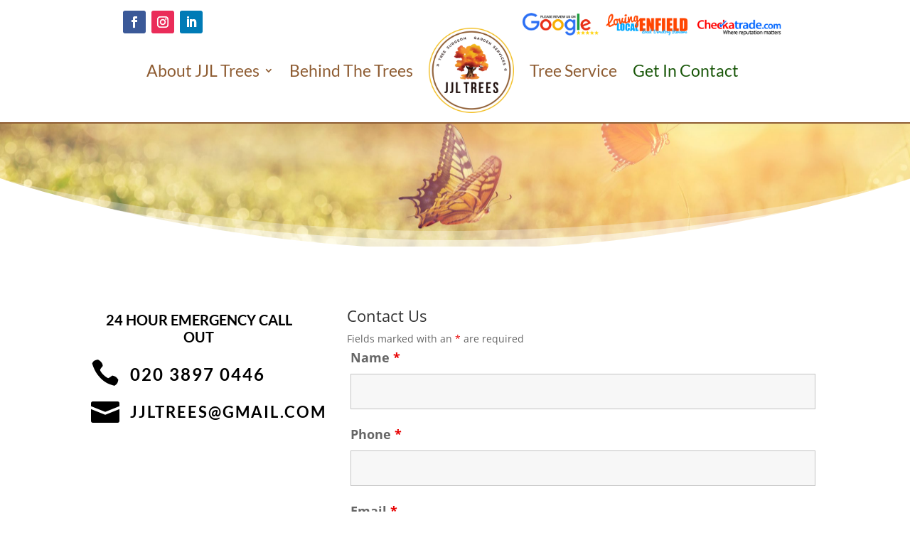

--- FILE ---
content_type: text/html; charset=utf-8
request_url: https://www.google.com/recaptcha/api2/anchor?ar=1&k=6LdafqkgAAAAAAG1PCDxytRv1FidPdaxyHwLSBpm&co=aHR0cHM6Ly9qamx0cmVlcy51azo0NDM.&hl=en&v=PoyoqOPhxBO7pBk68S4YbpHZ&theme=light&size=normal&anchor-ms=20000&execute-ms=30000&cb=22esicwh9yj9
body_size: 49475
content:
<!DOCTYPE HTML><html dir="ltr" lang="en"><head><meta http-equiv="Content-Type" content="text/html; charset=UTF-8">
<meta http-equiv="X-UA-Compatible" content="IE=edge">
<title>reCAPTCHA</title>
<style type="text/css">
/* cyrillic-ext */
@font-face {
  font-family: 'Roboto';
  font-style: normal;
  font-weight: 400;
  font-stretch: 100%;
  src: url(//fonts.gstatic.com/s/roboto/v48/KFO7CnqEu92Fr1ME7kSn66aGLdTylUAMa3GUBHMdazTgWw.woff2) format('woff2');
  unicode-range: U+0460-052F, U+1C80-1C8A, U+20B4, U+2DE0-2DFF, U+A640-A69F, U+FE2E-FE2F;
}
/* cyrillic */
@font-face {
  font-family: 'Roboto';
  font-style: normal;
  font-weight: 400;
  font-stretch: 100%;
  src: url(//fonts.gstatic.com/s/roboto/v48/KFO7CnqEu92Fr1ME7kSn66aGLdTylUAMa3iUBHMdazTgWw.woff2) format('woff2');
  unicode-range: U+0301, U+0400-045F, U+0490-0491, U+04B0-04B1, U+2116;
}
/* greek-ext */
@font-face {
  font-family: 'Roboto';
  font-style: normal;
  font-weight: 400;
  font-stretch: 100%;
  src: url(//fonts.gstatic.com/s/roboto/v48/KFO7CnqEu92Fr1ME7kSn66aGLdTylUAMa3CUBHMdazTgWw.woff2) format('woff2');
  unicode-range: U+1F00-1FFF;
}
/* greek */
@font-face {
  font-family: 'Roboto';
  font-style: normal;
  font-weight: 400;
  font-stretch: 100%;
  src: url(//fonts.gstatic.com/s/roboto/v48/KFO7CnqEu92Fr1ME7kSn66aGLdTylUAMa3-UBHMdazTgWw.woff2) format('woff2');
  unicode-range: U+0370-0377, U+037A-037F, U+0384-038A, U+038C, U+038E-03A1, U+03A3-03FF;
}
/* math */
@font-face {
  font-family: 'Roboto';
  font-style: normal;
  font-weight: 400;
  font-stretch: 100%;
  src: url(//fonts.gstatic.com/s/roboto/v48/KFO7CnqEu92Fr1ME7kSn66aGLdTylUAMawCUBHMdazTgWw.woff2) format('woff2');
  unicode-range: U+0302-0303, U+0305, U+0307-0308, U+0310, U+0312, U+0315, U+031A, U+0326-0327, U+032C, U+032F-0330, U+0332-0333, U+0338, U+033A, U+0346, U+034D, U+0391-03A1, U+03A3-03A9, U+03B1-03C9, U+03D1, U+03D5-03D6, U+03F0-03F1, U+03F4-03F5, U+2016-2017, U+2034-2038, U+203C, U+2040, U+2043, U+2047, U+2050, U+2057, U+205F, U+2070-2071, U+2074-208E, U+2090-209C, U+20D0-20DC, U+20E1, U+20E5-20EF, U+2100-2112, U+2114-2115, U+2117-2121, U+2123-214F, U+2190, U+2192, U+2194-21AE, U+21B0-21E5, U+21F1-21F2, U+21F4-2211, U+2213-2214, U+2216-22FF, U+2308-230B, U+2310, U+2319, U+231C-2321, U+2336-237A, U+237C, U+2395, U+239B-23B7, U+23D0, U+23DC-23E1, U+2474-2475, U+25AF, U+25B3, U+25B7, U+25BD, U+25C1, U+25CA, U+25CC, U+25FB, U+266D-266F, U+27C0-27FF, U+2900-2AFF, U+2B0E-2B11, U+2B30-2B4C, U+2BFE, U+3030, U+FF5B, U+FF5D, U+1D400-1D7FF, U+1EE00-1EEFF;
}
/* symbols */
@font-face {
  font-family: 'Roboto';
  font-style: normal;
  font-weight: 400;
  font-stretch: 100%;
  src: url(//fonts.gstatic.com/s/roboto/v48/KFO7CnqEu92Fr1ME7kSn66aGLdTylUAMaxKUBHMdazTgWw.woff2) format('woff2');
  unicode-range: U+0001-000C, U+000E-001F, U+007F-009F, U+20DD-20E0, U+20E2-20E4, U+2150-218F, U+2190, U+2192, U+2194-2199, U+21AF, U+21E6-21F0, U+21F3, U+2218-2219, U+2299, U+22C4-22C6, U+2300-243F, U+2440-244A, U+2460-24FF, U+25A0-27BF, U+2800-28FF, U+2921-2922, U+2981, U+29BF, U+29EB, U+2B00-2BFF, U+4DC0-4DFF, U+FFF9-FFFB, U+10140-1018E, U+10190-1019C, U+101A0, U+101D0-101FD, U+102E0-102FB, U+10E60-10E7E, U+1D2C0-1D2D3, U+1D2E0-1D37F, U+1F000-1F0FF, U+1F100-1F1AD, U+1F1E6-1F1FF, U+1F30D-1F30F, U+1F315, U+1F31C, U+1F31E, U+1F320-1F32C, U+1F336, U+1F378, U+1F37D, U+1F382, U+1F393-1F39F, U+1F3A7-1F3A8, U+1F3AC-1F3AF, U+1F3C2, U+1F3C4-1F3C6, U+1F3CA-1F3CE, U+1F3D4-1F3E0, U+1F3ED, U+1F3F1-1F3F3, U+1F3F5-1F3F7, U+1F408, U+1F415, U+1F41F, U+1F426, U+1F43F, U+1F441-1F442, U+1F444, U+1F446-1F449, U+1F44C-1F44E, U+1F453, U+1F46A, U+1F47D, U+1F4A3, U+1F4B0, U+1F4B3, U+1F4B9, U+1F4BB, U+1F4BF, U+1F4C8-1F4CB, U+1F4D6, U+1F4DA, U+1F4DF, U+1F4E3-1F4E6, U+1F4EA-1F4ED, U+1F4F7, U+1F4F9-1F4FB, U+1F4FD-1F4FE, U+1F503, U+1F507-1F50B, U+1F50D, U+1F512-1F513, U+1F53E-1F54A, U+1F54F-1F5FA, U+1F610, U+1F650-1F67F, U+1F687, U+1F68D, U+1F691, U+1F694, U+1F698, U+1F6AD, U+1F6B2, U+1F6B9-1F6BA, U+1F6BC, U+1F6C6-1F6CF, U+1F6D3-1F6D7, U+1F6E0-1F6EA, U+1F6F0-1F6F3, U+1F6F7-1F6FC, U+1F700-1F7FF, U+1F800-1F80B, U+1F810-1F847, U+1F850-1F859, U+1F860-1F887, U+1F890-1F8AD, U+1F8B0-1F8BB, U+1F8C0-1F8C1, U+1F900-1F90B, U+1F93B, U+1F946, U+1F984, U+1F996, U+1F9E9, U+1FA00-1FA6F, U+1FA70-1FA7C, U+1FA80-1FA89, U+1FA8F-1FAC6, U+1FACE-1FADC, U+1FADF-1FAE9, U+1FAF0-1FAF8, U+1FB00-1FBFF;
}
/* vietnamese */
@font-face {
  font-family: 'Roboto';
  font-style: normal;
  font-weight: 400;
  font-stretch: 100%;
  src: url(//fonts.gstatic.com/s/roboto/v48/KFO7CnqEu92Fr1ME7kSn66aGLdTylUAMa3OUBHMdazTgWw.woff2) format('woff2');
  unicode-range: U+0102-0103, U+0110-0111, U+0128-0129, U+0168-0169, U+01A0-01A1, U+01AF-01B0, U+0300-0301, U+0303-0304, U+0308-0309, U+0323, U+0329, U+1EA0-1EF9, U+20AB;
}
/* latin-ext */
@font-face {
  font-family: 'Roboto';
  font-style: normal;
  font-weight: 400;
  font-stretch: 100%;
  src: url(//fonts.gstatic.com/s/roboto/v48/KFO7CnqEu92Fr1ME7kSn66aGLdTylUAMa3KUBHMdazTgWw.woff2) format('woff2');
  unicode-range: U+0100-02BA, U+02BD-02C5, U+02C7-02CC, U+02CE-02D7, U+02DD-02FF, U+0304, U+0308, U+0329, U+1D00-1DBF, U+1E00-1E9F, U+1EF2-1EFF, U+2020, U+20A0-20AB, U+20AD-20C0, U+2113, U+2C60-2C7F, U+A720-A7FF;
}
/* latin */
@font-face {
  font-family: 'Roboto';
  font-style: normal;
  font-weight: 400;
  font-stretch: 100%;
  src: url(//fonts.gstatic.com/s/roboto/v48/KFO7CnqEu92Fr1ME7kSn66aGLdTylUAMa3yUBHMdazQ.woff2) format('woff2');
  unicode-range: U+0000-00FF, U+0131, U+0152-0153, U+02BB-02BC, U+02C6, U+02DA, U+02DC, U+0304, U+0308, U+0329, U+2000-206F, U+20AC, U+2122, U+2191, U+2193, U+2212, U+2215, U+FEFF, U+FFFD;
}
/* cyrillic-ext */
@font-face {
  font-family: 'Roboto';
  font-style: normal;
  font-weight: 500;
  font-stretch: 100%;
  src: url(//fonts.gstatic.com/s/roboto/v48/KFO7CnqEu92Fr1ME7kSn66aGLdTylUAMa3GUBHMdazTgWw.woff2) format('woff2');
  unicode-range: U+0460-052F, U+1C80-1C8A, U+20B4, U+2DE0-2DFF, U+A640-A69F, U+FE2E-FE2F;
}
/* cyrillic */
@font-face {
  font-family: 'Roboto';
  font-style: normal;
  font-weight: 500;
  font-stretch: 100%;
  src: url(//fonts.gstatic.com/s/roboto/v48/KFO7CnqEu92Fr1ME7kSn66aGLdTylUAMa3iUBHMdazTgWw.woff2) format('woff2');
  unicode-range: U+0301, U+0400-045F, U+0490-0491, U+04B0-04B1, U+2116;
}
/* greek-ext */
@font-face {
  font-family: 'Roboto';
  font-style: normal;
  font-weight: 500;
  font-stretch: 100%;
  src: url(//fonts.gstatic.com/s/roboto/v48/KFO7CnqEu92Fr1ME7kSn66aGLdTylUAMa3CUBHMdazTgWw.woff2) format('woff2');
  unicode-range: U+1F00-1FFF;
}
/* greek */
@font-face {
  font-family: 'Roboto';
  font-style: normal;
  font-weight: 500;
  font-stretch: 100%;
  src: url(//fonts.gstatic.com/s/roboto/v48/KFO7CnqEu92Fr1ME7kSn66aGLdTylUAMa3-UBHMdazTgWw.woff2) format('woff2');
  unicode-range: U+0370-0377, U+037A-037F, U+0384-038A, U+038C, U+038E-03A1, U+03A3-03FF;
}
/* math */
@font-face {
  font-family: 'Roboto';
  font-style: normal;
  font-weight: 500;
  font-stretch: 100%;
  src: url(//fonts.gstatic.com/s/roboto/v48/KFO7CnqEu92Fr1ME7kSn66aGLdTylUAMawCUBHMdazTgWw.woff2) format('woff2');
  unicode-range: U+0302-0303, U+0305, U+0307-0308, U+0310, U+0312, U+0315, U+031A, U+0326-0327, U+032C, U+032F-0330, U+0332-0333, U+0338, U+033A, U+0346, U+034D, U+0391-03A1, U+03A3-03A9, U+03B1-03C9, U+03D1, U+03D5-03D6, U+03F0-03F1, U+03F4-03F5, U+2016-2017, U+2034-2038, U+203C, U+2040, U+2043, U+2047, U+2050, U+2057, U+205F, U+2070-2071, U+2074-208E, U+2090-209C, U+20D0-20DC, U+20E1, U+20E5-20EF, U+2100-2112, U+2114-2115, U+2117-2121, U+2123-214F, U+2190, U+2192, U+2194-21AE, U+21B0-21E5, U+21F1-21F2, U+21F4-2211, U+2213-2214, U+2216-22FF, U+2308-230B, U+2310, U+2319, U+231C-2321, U+2336-237A, U+237C, U+2395, U+239B-23B7, U+23D0, U+23DC-23E1, U+2474-2475, U+25AF, U+25B3, U+25B7, U+25BD, U+25C1, U+25CA, U+25CC, U+25FB, U+266D-266F, U+27C0-27FF, U+2900-2AFF, U+2B0E-2B11, U+2B30-2B4C, U+2BFE, U+3030, U+FF5B, U+FF5D, U+1D400-1D7FF, U+1EE00-1EEFF;
}
/* symbols */
@font-face {
  font-family: 'Roboto';
  font-style: normal;
  font-weight: 500;
  font-stretch: 100%;
  src: url(//fonts.gstatic.com/s/roboto/v48/KFO7CnqEu92Fr1ME7kSn66aGLdTylUAMaxKUBHMdazTgWw.woff2) format('woff2');
  unicode-range: U+0001-000C, U+000E-001F, U+007F-009F, U+20DD-20E0, U+20E2-20E4, U+2150-218F, U+2190, U+2192, U+2194-2199, U+21AF, U+21E6-21F0, U+21F3, U+2218-2219, U+2299, U+22C4-22C6, U+2300-243F, U+2440-244A, U+2460-24FF, U+25A0-27BF, U+2800-28FF, U+2921-2922, U+2981, U+29BF, U+29EB, U+2B00-2BFF, U+4DC0-4DFF, U+FFF9-FFFB, U+10140-1018E, U+10190-1019C, U+101A0, U+101D0-101FD, U+102E0-102FB, U+10E60-10E7E, U+1D2C0-1D2D3, U+1D2E0-1D37F, U+1F000-1F0FF, U+1F100-1F1AD, U+1F1E6-1F1FF, U+1F30D-1F30F, U+1F315, U+1F31C, U+1F31E, U+1F320-1F32C, U+1F336, U+1F378, U+1F37D, U+1F382, U+1F393-1F39F, U+1F3A7-1F3A8, U+1F3AC-1F3AF, U+1F3C2, U+1F3C4-1F3C6, U+1F3CA-1F3CE, U+1F3D4-1F3E0, U+1F3ED, U+1F3F1-1F3F3, U+1F3F5-1F3F7, U+1F408, U+1F415, U+1F41F, U+1F426, U+1F43F, U+1F441-1F442, U+1F444, U+1F446-1F449, U+1F44C-1F44E, U+1F453, U+1F46A, U+1F47D, U+1F4A3, U+1F4B0, U+1F4B3, U+1F4B9, U+1F4BB, U+1F4BF, U+1F4C8-1F4CB, U+1F4D6, U+1F4DA, U+1F4DF, U+1F4E3-1F4E6, U+1F4EA-1F4ED, U+1F4F7, U+1F4F9-1F4FB, U+1F4FD-1F4FE, U+1F503, U+1F507-1F50B, U+1F50D, U+1F512-1F513, U+1F53E-1F54A, U+1F54F-1F5FA, U+1F610, U+1F650-1F67F, U+1F687, U+1F68D, U+1F691, U+1F694, U+1F698, U+1F6AD, U+1F6B2, U+1F6B9-1F6BA, U+1F6BC, U+1F6C6-1F6CF, U+1F6D3-1F6D7, U+1F6E0-1F6EA, U+1F6F0-1F6F3, U+1F6F7-1F6FC, U+1F700-1F7FF, U+1F800-1F80B, U+1F810-1F847, U+1F850-1F859, U+1F860-1F887, U+1F890-1F8AD, U+1F8B0-1F8BB, U+1F8C0-1F8C1, U+1F900-1F90B, U+1F93B, U+1F946, U+1F984, U+1F996, U+1F9E9, U+1FA00-1FA6F, U+1FA70-1FA7C, U+1FA80-1FA89, U+1FA8F-1FAC6, U+1FACE-1FADC, U+1FADF-1FAE9, U+1FAF0-1FAF8, U+1FB00-1FBFF;
}
/* vietnamese */
@font-face {
  font-family: 'Roboto';
  font-style: normal;
  font-weight: 500;
  font-stretch: 100%;
  src: url(//fonts.gstatic.com/s/roboto/v48/KFO7CnqEu92Fr1ME7kSn66aGLdTylUAMa3OUBHMdazTgWw.woff2) format('woff2');
  unicode-range: U+0102-0103, U+0110-0111, U+0128-0129, U+0168-0169, U+01A0-01A1, U+01AF-01B0, U+0300-0301, U+0303-0304, U+0308-0309, U+0323, U+0329, U+1EA0-1EF9, U+20AB;
}
/* latin-ext */
@font-face {
  font-family: 'Roboto';
  font-style: normal;
  font-weight: 500;
  font-stretch: 100%;
  src: url(//fonts.gstatic.com/s/roboto/v48/KFO7CnqEu92Fr1ME7kSn66aGLdTylUAMa3KUBHMdazTgWw.woff2) format('woff2');
  unicode-range: U+0100-02BA, U+02BD-02C5, U+02C7-02CC, U+02CE-02D7, U+02DD-02FF, U+0304, U+0308, U+0329, U+1D00-1DBF, U+1E00-1E9F, U+1EF2-1EFF, U+2020, U+20A0-20AB, U+20AD-20C0, U+2113, U+2C60-2C7F, U+A720-A7FF;
}
/* latin */
@font-face {
  font-family: 'Roboto';
  font-style: normal;
  font-weight: 500;
  font-stretch: 100%;
  src: url(//fonts.gstatic.com/s/roboto/v48/KFO7CnqEu92Fr1ME7kSn66aGLdTylUAMa3yUBHMdazQ.woff2) format('woff2');
  unicode-range: U+0000-00FF, U+0131, U+0152-0153, U+02BB-02BC, U+02C6, U+02DA, U+02DC, U+0304, U+0308, U+0329, U+2000-206F, U+20AC, U+2122, U+2191, U+2193, U+2212, U+2215, U+FEFF, U+FFFD;
}
/* cyrillic-ext */
@font-face {
  font-family: 'Roboto';
  font-style: normal;
  font-weight: 900;
  font-stretch: 100%;
  src: url(//fonts.gstatic.com/s/roboto/v48/KFO7CnqEu92Fr1ME7kSn66aGLdTylUAMa3GUBHMdazTgWw.woff2) format('woff2');
  unicode-range: U+0460-052F, U+1C80-1C8A, U+20B4, U+2DE0-2DFF, U+A640-A69F, U+FE2E-FE2F;
}
/* cyrillic */
@font-face {
  font-family: 'Roboto';
  font-style: normal;
  font-weight: 900;
  font-stretch: 100%;
  src: url(//fonts.gstatic.com/s/roboto/v48/KFO7CnqEu92Fr1ME7kSn66aGLdTylUAMa3iUBHMdazTgWw.woff2) format('woff2');
  unicode-range: U+0301, U+0400-045F, U+0490-0491, U+04B0-04B1, U+2116;
}
/* greek-ext */
@font-face {
  font-family: 'Roboto';
  font-style: normal;
  font-weight: 900;
  font-stretch: 100%;
  src: url(//fonts.gstatic.com/s/roboto/v48/KFO7CnqEu92Fr1ME7kSn66aGLdTylUAMa3CUBHMdazTgWw.woff2) format('woff2');
  unicode-range: U+1F00-1FFF;
}
/* greek */
@font-face {
  font-family: 'Roboto';
  font-style: normal;
  font-weight: 900;
  font-stretch: 100%;
  src: url(//fonts.gstatic.com/s/roboto/v48/KFO7CnqEu92Fr1ME7kSn66aGLdTylUAMa3-UBHMdazTgWw.woff2) format('woff2');
  unicode-range: U+0370-0377, U+037A-037F, U+0384-038A, U+038C, U+038E-03A1, U+03A3-03FF;
}
/* math */
@font-face {
  font-family: 'Roboto';
  font-style: normal;
  font-weight: 900;
  font-stretch: 100%;
  src: url(//fonts.gstatic.com/s/roboto/v48/KFO7CnqEu92Fr1ME7kSn66aGLdTylUAMawCUBHMdazTgWw.woff2) format('woff2');
  unicode-range: U+0302-0303, U+0305, U+0307-0308, U+0310, U+0312, U+0315, U+031A, U+0326-0327, U+032C, U+032F-0330, U+0332-0333, U+0338, U+033A, U+0346, U+034D, U+0391-03A1, U+03A3-03A9, U+03B1-03C9, U+03D1, U+03D5-03D6, U+03F0-03F1, U+03F4-03F5, U+2016-2017, U+2034-2038, U+203C, U+2040, U+2043, U+2047, U+2050, U+2057, U+205F, U+2070-2071, U+2074-208E, U+2090-209C, U+20D0-20DC, U+20E1, U+20E5-20EF, U+2100-2112, U+2114-2115, U+2117-2121, U+2123-214F, U+2190, U+2192, U+2194-21AE, U+21B0-21E5, U+21F1-21F2, U+21F4-2211, U+2213-2214, U+2216-22FF, U+2308-230B, U+2310, U+2319, U+231C-2321, U+2336-237A, U+237C, U+2395, U+239B-23B7, U+23D0, U+23DC-23E1, U+2474-2475, U+25AF, U+25B3, U+25B7, U+25BD, U+25C1, U+25CA, U+25CC, U+25FB, U+266D-266F, U+27C0-27FF, U+2900-2AFF, U+2B0E-2B11, U+2B30-2B4C, U+2BFE, U+3030, U+FF5B, U+FF5D, U+1D400-1D7FF, U+1EE00-1EEFF;
}
/* symbols */
@font-face {
  font-family: 'Roboto';
  font-style: normal;
  font-weight: 900;
  font-stretch: 100%;
  src: url(//fonts.gstatic.com/s/roboto/v48/KFO7CnqEu92Fr1ME7kSn66aGLdTylUAMaxKUBHMdazTgWw.woff2) format('woff2');
  unicode-range: U+0001-000C, U+000E-001F, U+007F-009F, U+20DD-20E0, U+20E2-20E4, U+2150-218F, U+2190, U+2192, U+2194-2199, U+21AF, U+21E6-21F0, U+21F3, U+2218-2219, U+2299, U+22C4-22C6, U+2300-243F, U+2440-244A, U+2460-24FF, U+25A0-27BF, U+2800-28FF, U+2921-2922, U+2981, U+29BF, U+29EB, U+2B00-2BFF, U+4DC0-4DFF, U+FFF9-FFFB, U+10140-1018E, U+10190-1019C, U+101A0, U+101D0-101FD, U+102E0-102FB, U+10E60-10E7E, U+1D2C0-1D2D3, U+1D2E0-1D37F, U+1F000-1F0FF, U+1F100-1F1AD, U+1F1E6-1F1FF, U+1F30D-1F30F, U+1F315, U+1F31C, U+1F31E, U+1F320-1F32C, U+1F336, U+1F378, U+1F37D, U+1F382, U+1F393-1F39F, U+1F3A7-1F3A8, U+1F3AC-1F3AF, U+1F3C2, U+1F3C4-1F3C6, U+1F3CA-1F3CE, U+1F3D4-1F3E0, U+1F3ED, U+1F3F1-1F3F3, U+1F3F5-1F3F7, U+1F408, U+1F415, U+1F41F, U+1F426, U+1F43F, U+1F441-1F442, U+1F444, U+1F446-1F449, U+1F44C-1F44E, U+1F453, U+1F46A, U+1F47D, U+1F4A3, U+1F4B0, U+1F4B3, U+1F4B9, U+1F4BB, U+1F4BF, U+1F4C8-1F4CB, U+1F4D6, U+1F4DA, U+1F4DF, U+1F4E3-1F4E6, U+1F4EA-1F4ED, U+1F4F7, U+1F4F9-1F4FB, U+1F4FD-1F4FE, U+1F503, U+1F507-1F50B, U+1F50D, U+1F512-1F513, U+1F53E-1F54A, U+1F54F-1F5FA, U+1F610, U+1F650-1F67F, U+1F687, U+1F68D, U+1F691, U+1F694, U+1F698, U+1F6AD, U+1F6B2, U+1F6B9-1F6BA, U+1F6BC, U+1F6C6-1F6CF, U+1F6D3-1F6D7, U+1F6E0-1F6EA, U+1F6F0-1F6F3, U+1F6F7-1F6FC, U+1F700-1F7FF, U+1F800-1F80B, U+1F810-1F847, U+1F850-1F859, U+1F860-1F887, U+1F890-1F8AD, U+1F8B0-1F8BB, U+1F8C0-1F8C1, U+1F900-1F90B, U+1F93B, U+1F946, U+1F984, U+1F996, U+1F9E9, U+1FA00-1FA6F, U+1FA70-1FA7C, U+1FA80-1FA89, U+1FA8F-1FAC6, U+1FACE-1FADC, U+1FADF-1FAE9, U+1FAF0-1FAF8, U+1FB00-1FBFF;
}
/* vietnamese */
@font-face {
  font-family: 'Roboto';
  font-style: normal;
  font-weight: 900;
  font-stretch: 100%;
  src: url(//fonts.gstatic.com/s/roboto/v48/KFO7CnqEu92Fr1ME7kSn66aGLdTylUAMa3OUBHMdazTgWw.woff2) format('woff2');
  unicode-range: U+0102-0103, U+0110-0111, U+0128-0129, U+0168-0169, U+01A0-01A1, U+01AF-01B0, U+0300-0301, U+0303-0304, U+0308-0309, U+0323, U+0329, U+1EA0-1EF9, U+20AB;
}
/* latin-ext */
@font-face {
  font-family: 'Roboto';
  font-style: normal;
  font-weight: 900;
  font-stretch: 100%;
  src: url(//fonts.gstatic.com/s/roboto/v48/KFO7CnqEu92Fr1ME7kSn66aGLdTylUAMa3KUBHMdazTgWw.woff2) format('woff2');
  unicode-range: U+0100-02BA, U+02BD-02C5, U+02C7-02CC, U+02CE-02D7, U+02DD-02FF, U+0304, U+0308, U+0329, U+1D00-1DBF, U+1E00-1E9F, U+1EF2-1EFF, U+2020, U+20A0-20AB, U+20AD-20C0, U+2113, U+2C60-2C7F, U+A720-A7FF;
}
/* latin */
@font-face {
  font-family: 'Roboto';
  font-style: normal;
  font-weight: 900;
  font-stretch: 100%;
  src: url(//fonts.gstatic.com/s/roboto/v48/KFO7CnqEu92Fr1ME7kSn66aGLdTylUAMa3yUBHMdazQ.woff2) format('woff2');
  unicode-range: U+0000-00FF, U+0131, U+0152-0153, U+02BB-02BC, U+02C6, U+02DA, U+02DC, U+0304, U+0308, U+0329, U+2000-206F, U+20AC, U+2122, U+2191, U+2193, U+2212, U+2215, U+FEFF, U+FFFD;
}

</style>
<link rel="stylesheet" type="text/css" href="https://www.gstatic.com/recaptcha/releases/PoyoqOPhxBO7pBk68S4YbpHZ/styles__ltr.css">
<script nonce="hnd5k9wLTw87p3DyCKT_WQ" type="text/javascript">window['__recaptcha_api'] = 'https://www.google.com/recaptcha/api2/';</script>
<script type="text/javascript" src="https://www.gstatic.com/recaptcha/releases/PoyoqOPhxBO7pBk68S4YbpHZ/recaptcha__en.js" nonce="hnd5k9wLTw87p3DyCKT_WQ">
      
    </script></head>
<body><div id="rc-anchor-alert" class="rc-anchor-alert"></div>
<input type="hidden" id="recaptcha-token" value="[base64]">
<script type="text/javascript" nonce="hnd5k9wLTw87p3DyCKT_WQ">
      recaptcha.anchor.Main.init("[\x22ainput\x22,[\x22bgdata\x22,\x22\x22,\[base64]/[base64]/bmV3IFpbdF0obVswXSk6Sz09Mj9uZXcgWlt0XShtWzBdLG1bMV0pOks9PTM/bmV3IFpbdF0obVswXSxtWzFdLG1bMl0pOks9PTQ/[base64]/[base64]/[base64]/[base64]/[base64]/[base64]/[base64]/[base64]/[base64]/[base64]/[base64]/[base64]/[base64]/[base64]\\u003d\\u003d\x22,\[base64]\\u003d\x22,\[base64]/[base64]/DviBMVMOow6NVwpjDmsODw7hPwr5cFcOrV8KqKw/Cv8KGw5dJKcKUw5BuwqbCnibDjcOOPxjCk342bS3CmsO6bMKLw4cPw5bDqsONw5HCl8KPN8OZwpB1w6DCpDnCjMOKwpPDmMKqwpZzwqx/TW1BwrsBNsOmM8OFwrs9w7PClcOKw6wwKyvCj8Ouw4vCtA7DiMK3B8Obw4zDncOuw4TDvsKDw67Djg8LO0kCK8OvYSfDpDDCnlEgQlAZUsOCw5XDt8KpY8K+w7obE8KVE8KJwqAjwoM1fMKBw6Akwp7CrGUsQXMkwoXCrXzDgcK6JXjCq8KUwqE5wrPCkx/DjTw/[base64]/DhsOHUcKnSVgYF8OcAMOPw4LCnxjDs8ORwpUUw6BEJG5xw4XCjgEdfMO/w6gRwp3CicK3IWhgw6rDmghtwonDqxZMKVjCjHHDosOyQhVew4LDhMOcw4MzwqDDr2jCrVHCojrDrWQBPiDCscKGw4lIJ8OeHi9tw7Mpw68rwrzDmicyMMO7w5TDusKywqjDjsKqO8KvBsO/[base64]/w6oawqXCk3/CjhTCkhwLZGzCvcOpwr/Cp8KlWUXCm8OuFQ0zFm8lw5fCksKZa8K0aQvCscOpRjRGQHgcw6cNQsKzwp/CmcObwoJpR8OOJW0UwqfChh5CfsKxwpbDnVEmS21kw6XCmcKDMcOVw6rDpBNjH8OFGQnDvQvCoURew7gPLMO3XcOww4LCsSLCkW0/T8OxwqZlcMKgw7XDusKWwrloKmUtwoXCk8OJRiheTzPCrTMbPcO4XMOfLFUNwrnDph/DvcO8eMOGVMKgZsOcRMKJdcOQwrxVwqJTDhzDkisKNiPDri/DrgITwrRtCSYxBjAiGVTCqMOIWsKMN8K5w4DCoifCtSTCr8OmwoPDhS9Mw4rDnsK4w5IYJsOaN8OXwpnCoxXCsiDChxMuZcO2XX/Dl015AcK0w58kw5hgOsKcQDoWw4TCuRBPWS42w7HDqsK1CB/ChsO1wobDvcO/w6E2LWNJwpPCicKXw5lzAcKDw4zDuMKyEcKJw4rCucKAwqvCumMgEMKXwrxnw5R7EMKBwr/CucKmPwjCmcOhbw/Cq8KFORrCgMKVwoDCqlvDmhXCgsOYwqt8w43CpcKoJ1/[base64]/Di8O5w4TChTjDlsKFwqMCbcOEMSjCi8Orw519cE1Lw4AJY8OIwoXDolbCt8OQw6XCvD3ClsOaTX7DgW7Cgj/ClQhKHsKVN8KLfMOXSsOCw6g3V8K+axJ5woxyYMKZw6DDskoEH2kiRF1tw5nDpcKow7w+bsOfMAgxeBJiZ8KpCH1nAhhoIAx+wqo+esO5w7UOwqHCnsO7wplWQw1gPsKCw6Z6wrfDtMOtY8O/Q8O/[base64]/CjXFlSMK7RMO+Pg3DhMKRK3nCkMKYSHLCqsOOdHfDiMOfFTvCoFTDgF/DvkjDiFXDvSwNwpfCvMO9e8K0w7snwrpkwpjCoMKsNnVMKTJqwpnDlsKuw5EBwoTCm3rCmwMJCF7DgMK/fwPDpMKpGh/DhsOEQn3DpxjDjMOnCiXCmyfDq8KuwoZ3a8ONCE47wqdMwojCocOvw4J0NQk2w6TDgsKLE8OUw5DDvcOow7hlwpBOMD1Pe1zDpcKOLk7DucOxwrDCp0/CpyjChsKiFcKPw5Rrw7HCqHZ+HgcJw7nCmwnDhsO2w67CjXcUwrkww5d/RsOhwqPDmcOaU8KdwpBPw7V6w4YURkckOQzClmPDmEjDtMOLP8KuBnURw7JwBcOIcQ0Hw6vDrcKHQG/CqcKSEmVrFcK5f8KDaUfDhk5Lw593IyrDqSkADU/[base64]/wrrCusKNUitPKDDDlsKTSVzChGtXOsKjBcKlUFgBw4DDjsKYwpfDuzYeQcOtw4/Cg8OOw6INw5Fxw5d/wqfDvcOJWsO/[base64]/[base64]/Cm8KSwpnCplkxHjc/FMKbHUDCtMOQWTnCiMOpw4rDoMKBwpvCiMOhZcKtwqXDmMOKMsKXcMK0wqU2IG/CuX13YsKuw6DDq8K2BMKZdcORwr42AmTDvh7CmD4fEwFAZyxCPlwuwqgZw6YMwpDCisK7cMKYw5fDuHtjHW97fMKXaBLDuMKsw6TCpMKFd2DCgcOpLnjDksKdDmzCoj9pworDtUo/[base64]/Dh8OTwqJQRQ9iwqwGwqAnJWnCqMOjfD9IG0kzwpfCqcOeOwbCgV3DskYgasOLC8K4wrsqw73CkcOFw6TDhMKGw6sdQsK/wrNLbsKzw6jCqVnCqMObwrPCh00Sw6zCnFbCuCvCjcOKUiTDojV5w6/CgxMnw4DDvsKPw6jDsx/CncO+wpNwwpvDn1bCjcK2PQB+w53DsDDCvsKbUcKTOsOgNyvDqGFBaMKKbcOdCA3CpcO9w45qJ0rDsF0bXcKyw4fDv8KzRcONEsOkDcKQw6rCnE7DuDHDosKvcMO4wp92woDDlD1maxPDkBTCultCVUx4wrPDqF/CrMOIBBXCs8KnaMK0QsKCUDjCg8KKwrLCqsKzLxnDl1HDkH9Jw7PDuMKTwoHCksKVwrEvHkLDpsOhwq9vKcOkw5nDozXDmcO3wpzDjGhwaMOXwpMlKsKmwo/Dr3VQD13Dl1Mmw5/[base64]/[base64]/wo4mAjLDsiFIwqrClgxfw4ZdQFsKw7cLw7Vow7XDmsKgOsKrShpQw6kdNMKhwo7DnMOPb2jDsE0hw7oxw6/DmsOFT3rDg8K/Q2LCv8O1wqXCvsOOwqPCtcKbbsKXMHPDl8OOP8K1woRlYzXDkMKzwo57V8Ouw5jDlBkUX8K6X8K/w7vCjsK5DQfCi8KRAcOgw4XDlA7CuDvDgMONNS4ewqHDkMO7ej9Ew7tEw7I/PsOZw7F7FMOQw4DDqz3DmFMNF8KowrzCqz1FwrzCghtKwpB7w74LwrUrJAzCiDvCokXDh8O6fsO5CsKnw57ClMKowrkFwofDtMKjCMOaw4QOw51uEjMNO0cKwr3DnsOfGljDm8ObUcKIVcOfDk/CssK0woXDomAvfQbDjcKaWcOVwo0mHAbDql1CwpjDtzDCtWzDmMOVVMOVQkPChQzCuhDCl8Oew4nCqMKXwofDqyJowq3DoMKDfMOpw4xURcKacsKxw4ApAMKXwr9/ecKMw6vCmAcOYDbCgcOmXxBdw6tnw4/ChsKnH8Kywrhdw7fCjsOeFVw6CMKaHsOQwoTCtkTClsKhw4LCh8OaAsO2woLDnMK3Ng/CjcK2D8ORwqtcDzUlJsOJw45WCsOpwoHClx/DisOUZjPDkFTDisOJEMOsw6jDk8Oxw5A8w4Ncw6scw5wKwrnDhllVw6nDn8ObaVZgw4Yuwot4w6Yfw7YuO8KOwpPCuQF+FsKIIMOJw6/DksKVO1LCpFHCm8OcBsKqUGPCl8OQwrrDn8OYf1jDtGQUwqcBwpfCmUNawr8RWSfDu8KPAcKFwrrDlWdxwoQwf2XCuAPCkjYuNMOQMjLDuRnDlhTDvMO8asKETBvDkcOKAXkTUsKLL0bCj8KIVcK5SMOdwrZgQh7DksKPLsONF8KlwoTDsMKRwr/DmjLDhG8lbMKwe2PDjsO/wqsKwojDssKGw7zCpFMjw4Icw7nCs37Di3hNFSsfSsOuw6XCisONPcKROcOUSsKAMTpeaUdxI8Kcw7hzeHrCtsKrwqLCviYHw63CjQpTccKsHw/DocKew4zDjcOHWR5GGsKAaFjCgQMtwp7CkMKMMsOLw6TDrwDDpEjDr3XDlFrCtcOlw57DgsKjw4Emw7rDsEvCjcKWBAN8w5sqw5LDj8O6woDDmsOEwqlaw4TDg8KpdhHCpn3CkQ4kO8OCAcOBNTklFgjDvQIKw4Now7HDvBMvw5I3w7d7WQjDsMKrw5jDgcOsRsK/[base64]/[base64]/CuyxIw4UHw7DCq8OlwrHCrU9+Vg/Du1rDiMKDIsKBHgpEBQ0oWMOrwokFwpnCrCI8w4VPw4cQaWwmw58ICFjCl2bDnUNQwrdzwqPCv8KlZ8KVNSgiw6TCi8OyFS5QwoYqwq1sJzvDrcOTw5gUXcOgwqbDjToBacOFwrfCpVF4wopXIMOGcHvCsHLCtcKIw7Z3w7PClMKIwo7Ck8KaeFTDoMKRwpoXG8KDw6/CnX0PwrM7KDgMwrVQw5HDoMOFbyMWw5Jtw6jDr8KxN8Kuw5B0w6cyI8K2w7kmwpvDnUJFDDc2wrgTwoLDkMKBwoHCizJOwpN/[base64]/Ci1/CvMKkPx8oTMKEw4nDg1grYgbDhiLCrj1IwpPCh8KHbCHCoUQSIcOcwpjDnnfDkMOdwp8fwoFGJ0QueF9Qw43CmsOXwpZHOEzDoBvDjMOAw63DnyHDlMOvJWTDrcKKPcKlacKfwqXDtgrCsMOKw7HCqTvCmMOhw5fDkMKEw6xzw745O8OSdi/Cp8K5w47ClETCnMOdw6fDmgkeJ8O9w5DDrw3CpVzCmsKxAEXDmDLCqMO7eH/Co1wgf8KbwqfDqw51WBDCr8KGw5g5SHEUwqXDjAXDpkVzAV9DwpLCmTlgUD5uMRLDok1Xw4TCpnzCsi/[base64]/Dm1/[base64]/CvcO9w7glEsKZwoQiw7TDsEbDhMKnwqbCiyRtw5tTw7rCpSDCvsO/woNOf8KhwqbCvMO9KDHCjRocwpHChD4AbMOiw4hCZUjDicKeQ1HCtcOnCsKVPMOgJ8KaDFzCmsOjwqbCscK6w4fCpClwwrRmw5ZswpgdV8O+woMBDF/CpsOjam3CiBUCJyI8EQLDuMKlwpnCvsOcwovDs1zCnxg+Gh/ClnYpIsKZw5nClsOhwoPDvcOULcOpWA7DvcK+w4oLw6ZNFsOjesOmU8KpwptcGhIOMsKoY8OCwpPCm2VkLlfDuMOjMAQzUsKhZsOdFQZKHsKqwpJWw49qKlDCrkEJwrDCvxZsfhZlw5TDlcKpwr0HCEzDjsKmwqsHfCB7w4VRw6BfJcKfaQ/Cg8O5wqLCmyEDNMOUwosIwoIEZsK7f8Oew6VmET0BEMK+w4PCvirCslE/[base64]/DvxVnwrkTwpvClnsWwq/DnsKdwr8/I1vDrnfDg8OOLV/DusOXwq0PE8O/wofDpzYiwq4wwoPCoMKWw7UiwpcWO3nCrCY4w7R/wrTCicOtBG3CpW4xNmHCh8Otwpggw5/[base64]/wrnCilAkWmvDr8KQwrTCg8KMwq8TKyTDgA7DhXkiOXFbwqZ+IMOfw5PDtsKBwq7ClMOnw4vClMKUaMKYw6QadMO+PDwwcm3CoMOjw6Ekwo4mwq4sYMOuw5PDvA5ewqYBa3N1w6hBwqRrWsKGb8Kfw77CisOZw6puw5rCgsKvwrfDsMODfw/DlyvDgzo4XQ16O2fCusOyfsKFWcKhAsO7OcOsZsOpMMO0w57DmgokZMKRYE1dw6LChF3CoMOfwonCkAfDvT1+w4oswqTCmkcUwqbCmcKFw6rDqz7Dui/DhDPCmU0cwqvCulYNF8OyXRXDpMOAGcKjw4vChGkNccKDZVvCj0XDoDNjw7Qzw4DCtyjChVbDvQvDnUR/E8K3M8KdJsK/XTjDrsKqw6oHw4LCjsOGwqvCssKtwozCisOzw6vDpcOXw4NLTQ50TVHCp8K8GmgtwqBjw4IOwrHDghfCpsOlf3XChTXDng/Cvm46cw3Dp1FJSDpHwoJ6w6ZhYzXCpcK3w67DlsOQTTRcw4oBGMKuw6ZOwrtwacO4w57CuRM7w5gTwq/Dugtyw55owrvDljDDlRrCjcOow7/CusKZMcKqwovCl3g0w6gfwoNjwrFwZsOEw7h4OEs2Kw3DiHvCmcOBw7/DlBTDp8OMEwTDl8Oiw5jChMOzwoHCpcKBwqBiwqcywoYUUXphwoI9wp5Ww7/DoifCjiBKPW8swoPDhj8uw5vDgsOvworDvVk8NcOnw7YAw7fCusORZsOFFBfCkCfCmDDCtCALwoZMwr/DqBRoe8O1WcO6a8K9w4J/O0ZjKhPDucOFHmoJwqHCj1/Cnj/[base64]/DgURPw75HFGM4UhvCu8KdwoAbWsOBw7rDrcKIw4teXzRaOsK8w4lGw50HAAQDZEPCl8KcP3/[base64]/[base64]/Ct3wMwoQ1NB7ClCTDpMKKYMOQwq7DgBrCkcOBwr8IwrIuwrpvK1DCgFkLEcOQwr0kYFbCqMK8wrohw7UyMcOwb8KFP1RWwoJCw7cRw6ctw4wYw6EewrbDvMKuGMOxeMO2wol4SMKFcsK1woxTwo7CscO1w5rDgE7Ds8KbYyQDXsKXwp/DhMO5HMOIwr7Cvz0owqQsw7dUw4LDlXXDg8OERcKsRcKWX8OoKcOgTMOfw5fCrS7DusKyw6XClGHDqUHCiyHDhQPCosOlw5R0NsO/[base64]/Cj8O1TMKUAcOJwoXDjHLCjCzDjS5Ow7h2w7TDvjwhER8/S8O6UEZ4w5DCiADDrMK9wr8MwrPClsKZw4rCvsKjw7okwonChnt+w6DChcKPw4DCsMKtw6fDn3wrwplzw5fClcOMw4zDj1HCjcKDw5BMIgolNGDCsklxdDHDtjnDsVd1U8K2w7DDjzfCtgJMPsOGwoNVHsKHQQ/[base64]/[base64]/wpMkO8OWCUlXw7vDscKdwo9NwqJcw7ZyJsOOw6jCscOiE8OIOn1mwqvCicOJw7HDhxrDn1/[base64]/woDCi0/CvcKkXjTDrkzCoHJxSMODw5ldw6rCjcKQwq13w4BtwrcAHThiNkclb1/ClsKiNcKJZjVlLcKhwrtnccOwwod6csKIKgpzwqYWJsO8wo/Cn8ORTCd5wpVVw4jCgBfCjMKLw4JmJhvCuMKgw7XCmixwe8OOwoXDuHbDpsORw7ofw4h1GljCtcK4w5zCsk/ClsKCTsOtEQtQwpXCqiM+Ug82wrZ3woDCpMOvwp7DgsOEwrHDn2rCh8O0w44bw5xTw5pdGcKmw43CmkDDvyHCoBlPIcKzLMOuBk8/[base64]/CvMOnw5UhwrfDnMO4NMOvw6DCtsKHw6DCvcKJw7zCrcOMWcO+w5rDjVc3F2HCucOow4rDjcObJRA9d8KPeFtOw7sIw7fDtMO7wo3CqhHCixQSwp5bF8KSYcOAaMKdwoEUw6/DoyUWw51YwrHCssK3w4wgw6B9wp7DqMKdTA4OwpdFb8KwRMOgJ8O+XhfDgBQYVcO+w5/CicOiwrACwqkGwrhswpBhwrgqUlfDkzB4RDvCnsKGw7Ujf8ODwrgIw6fCq3TCpmt1wovCssO+wpsJw44UDsORwo4lLQlSCcKDCQnDlTrCu8Oqw5hCwoFyw7HCsXTCpAkmSU0AIsOkw63ClcOAwohvYH0ow7sWewzDqlIxTH4/w6cew4lkJsO1PMOOATbCr8KAR8OgLsKTUFjDqVJTMzRLwp1QwrA5FXI6M39DwrjClsKMOMKTw4HDlsO/KsKLwo3ClzMJdsKJwpIxwoFcQnDDkXDCqcKbwpfCjsKrwoDCo1NUw43Dsmlrw7odDGNOTMKjd8KGFMKxwpnCgMKJwoDDksKuJ3Zvw4NXL8KywrHCtW8RUMOrY8O9dcOYwpzCpsOqw5PDgD4sVcKqbMKVRk0fwofCl8OTK8K8QMKfPmAQw6HDqR0HK1UTwojCn0/DhMKAwpXDs0jClMO0JwDCgMKqPMKHwo/ChwtQf8KrcMKCZMK+BMOGw47CnlHDpMKdf3U+wptsHMKQCnIBDMKwLMO8w4/DrcKTw6fCpcOIKsK1XBRaw4bCjMKww7ZjwoHDumzCkMO9wrbCqUvCpBfDq04sw6zCv1Zsw4LCoQnDgntrwrTDom7DgsOMU37CpsO/wrVdZMK3NkomGsK4w4Bdw53Dr8Kfw63CozEfW8OUw5fCnMKXwowqwqoUB8KFe2zCvEnDjsK2w4nDmMKLwohdw6bDr3HCsHjDksKuw4FHX2ddaXHCjHXCii3CiMKhwrrDv8OkLMOAP8OHwrkIMcKVwqFjw6UjwoJmwpo/IMOxw67Cgj7ChsKhR3BINcKCw5XDmBNVw4BlccKRNMORUwrCmmQRJkrCjBBhw4wUQsKxC8OQw5fDtnPCuBnDusK/fMO+wq/CtWrChVPCtm/DuTRbLMKHwqHCjBg4wrxBw7vCqllHG301HwsswoLDoGbDs8OZTAjCpsOAWR8mwpAtwqFaw559wr/DincNw5rDqgbCg8O9DlvCsz09w6rDly8fBgfCkh0tM8KWSnXCgGQww5XDt8O3wqU/dn7CswcTG8KCSMOwwq7DiFLDu23CkcOWSsKxw7jCmsOrwqYhGgLDlsKBRcK/w7NmJMOZw44/wrrCncKIB8Kfw4JUw7o4b8OoVU/CscKuwoxDw43Ch8KJw7nDhsKoIgrDhcOWLB/[base64]/[base64]/bcK9w4AQw5fClsK2w4bDkcOfwpzClMKSRG7Cjg0Cw7HDpjXCtWXCgsKGG8OswodxPMKGwpNxbMOvw7poOFgmw5RVwovCqsKjwq/Dk8OzQR4BFMOowr7Cl3TCj8O+bsKgwrLCqcOXw57CtzrDmsOTwo4DBcOuBngvJMOlIHnDlV58fcO4KcK/[base64]/[base64]/[base64]/w60hUgDCmcKUwobCgTjDisKPDsOdwos8P8OaP03CvsKIw5bDlGPDmXxIwrRNN1MWRk4XwoU1wq/CkTtXAcKXw699e8OjwrDDlcOGwpDDkl9GwogvwrAVwq5zFxjCgiY4GcKAwqrDmyXDnRNFHmnDv8KkMcO6wpXCmH7Cl1FPw6Q9wpHCkXPDlB3CnMKcPsOawpE/DkfCiMOKOcOdc8KuccKHU8OSM8Ktw63Cp3t5w44XUFIjwqh/[base64]/CuSvDt8O0eAZxwqkUbVY3w4JqYcKIcMKCw4QyDMOERhLCsUkNKR/DlsORMsKyXE9LTx3DkcOnNEfCqFnCjnzDrm0jwr/[base64]/CgQFlQMKBwofClUzDhMKNVmJXJ8OfK8KOw4p0AMOUw54sX1kQw54FwrwIw63CoAfDtMKTFnY9wosYw6oawogCw4IBOcKyFcKNb8OZwqgCw5Y/wqvDlDhvwpBXw4jCsy3CoHwfSDs7w4RfHMKgwpLCnsOYwrbDjsK0wro5wq9gw6Z2w4ppw7LChWTCkMKyBMKzfWdvZMK3wpJKacOdAStzY8OKcCXCi0g3wqJcbMKZMXjCkQLCt8K2NcO4w73DqlbDrTbCmi1pM8O9w6rCrVtRYFHDhsKcKcKrw7gMw4Z/w77CrMOQEWISPGZpFMKxWcODe8O3R8OmSSBhFh9gwqwtBsKpTcKkbMO4wprDucOrwqUqwrzCpUgZw4M6w7nCqcKBesKnF1sawqzDpxgOWW5aZQs+w4ccT8Oow5PDkTrDmk/[base64]/ChGfCoiwewpfCj1PDu8K6wpwJESlCHgJZCA8oN8Oow78meHTDp8OFw5bCjMOnw63Di2nDgMKDw63CvcOSw7BRQknDijQOw5vDqMKLBcOIw6rDjiLCqFQEw7stwqBpKcOFwq/ChsOiaQ5hKBLDvy10wpnDo8Kgw5x2bCTDjmgcwoEuTcOYw4fCkWctwrgtccOhw482woYNfxtjwrADMzkJIwnCqsOawoM/w7vCuwdsWcKGOsKCw6JpXTzDhyZfw4k7G8KwwrhqGULCl8OYwp49VFgewp3Cp3sTIX0cwrRMasKCZsO6OF4EQcOsCXLDgn/CjxIwOixaScOQw57Ds0pkw4gVAG8Mwph9RWvChVbCu8OGNQIHSsO+XsOYwr0fw7XCssKuRjNFwpnCkQ9Awr0Pe8OCbgJjYEw8B8Oxw6TDuMO/[base64]/WsK1w5LCkcOJwobCl8KSZBbDqsKHwqfCmClBw7tZwpnDqEXDinjDg8Ojw4vCoQRfXXVywrF/CCnDjU3CtGhmAXJlA8K3fMKVwqjCvXxlLhDCncKJw5nDhS7CpcKHw6nCpSFpw7Vte8OOCyFRWsOOcMOgw4PCoQ7DvHgiLXfCv8KtA2l7CkJ+w6HDi8OMVMOgw6kcw6YPHi5JQMKoG8Kdw7TDucOaAMKhwrA8wpbDlRDCvcOcwovDunIvw5kiwr/Ds8OtJDEFAcOlfcKCbcOVw4xww6kFdBfCmlEIaMKHwrlpwpDDiSPChxzDlxvDocOOwo3DisKjfgFqLMOVw77CqsK0w6HDocO7dFLCl1fDg8OpVcKmw5ljwp3DjcOHwqZww4xRPRFQw7HCtMOyVcOGw45GwrrDv0HCpS3DoMO4w5/Dq8O/UcK8wrRpwq7DrsODw5MzwrnDi3XDgDTCtTE0wq7CgjfCqhp0C8K2G8OWwoMOw4vDkMO/bsKdCVxWLcOKw4zDjcOMw6PDn8Kew5bCn8OMO8KdSjrDkH/Di8O0woLCpsO7w4vDlMKSDcO8w6B3UX1fLFDDrsOyBsOOwqlBw7sEw6bDvMK9w6kIwqzDusKaTMO0w5lvw60dFsO/VDvCqn/Ch0xow6TCucKJMg7Co2o6OETCmsKSScO1wpldw6zDusO7KytMfsOxOUxqaMOJfUfDkSlFw4DCtE5MwpzCixTCrTgUwrQbwovDuMO4wovCpAIhccO+csKUcSViXSHDmB/ChMK2wpPDqTJsw4rDtMK8G8KKMMOGQ8K+wrjCj3vDjsOyw4Buwp9uwpnCqRXChTw3ScOlw7nCoMKAwpgbe8Osw7zCtsOzajTDrBrDljnDnFIXU0fDmsOnwpRbP2jDpFRtBFUkwpRbw5DCqRcqfsOiw79YJ8KXTgMAw7cIa8KRw4cgwr9NGmcEbsOuwqRdWH/DrcKYNMKrw48bKcObw58AUGLDok3CsSbCrS/Do3cdwrENTsKKwoE2w4B2Tn/DgcKIOcOWw4TCjATDjichw4LDpjPDlmjCiMODwrLCsQQYXFnDl8OFwqx1woZ8FcKUKkrCu8KbwpfDoAcVMXTDmMK4w7tyCUXCnsOkwqNWw4/DpcOLX0x7QMKfw7dawprDtsOXKcKiw7rCusKVw65GeX9pw4LCtCjCncKrw7LCoMK9MMKKwpDCrD1Sw7XCtGQ8w4DCllNwwrVewrPDmGxrwpM1w47Dk8Keew/[base64]/DiHrDgynDoV7DpWM3XANqa8K0fkzCk8OOwoxHA8OTKcONw5zCrETCmsOla8O3w5E1wrUyWSMAw5JtwokVIMO7TsKsSw5Pw5vDo8KSwqTDj8OON8Oaw5DDvMOCRMKZLErDtCnDsRvChUbDs8O/woTDpcOSwo3CtRhOeQQ2cMO4w4rCig5YwqVjZhPDgB3CpMOkwrXCsEHDjELCpsOVw7nDosKmwozDkyEgCsOVT8K3BhbDoATDumTCksOKWyjCnVhRw6Z9w5/CpsKtKF1awr4cw4rDgnjDi1bDuhbCvMOkWjPCjGEoGUopw6Q4w5fCg8OrTT1Ww58dYlc4VEwRBRvDr8Kkwq3CqW3Dp1NSKBBGwrDDjUvCrF/CjsKIWkDDssK3PgLCrMKcbzs4DzZuH3djI1fDtDVxwpNvwrMHPsOaWcKTwqjDsQ5CH8OxaEPCt8KOwqPCmcOZwozDssKzw73DhQHDlcKFbcKEwo5kw43CginDuE7Dv3Yiw4lFd8OXOVjDpMKpw4hlXcKBGGLCsi0rw7zDjcOqVcKtwo5MWMO4wqZ/TsOYwqseUMKCN8OBTjV2wpfDojvDj8ORIMK2wobCg8Oawp4vw6nCqXHCjcOMw5PCglbDlMKDwoFPw5zDpj5aw5J+J1zDm8K2wr7CrQsxesO4asOxNj5QJEbDg8Kxw7LCgMO2wpB7wpTDh8O6UT4SwoDDqDnCmcKqwoR7GcO/wqrCrcKNLwrCtMKPEFHDnDB8woPDtgMfw4FXwqcNw5Iiw6jDgsOKH8K7w5BSaiMEdcOYw7lhwpU4ej1kPgLDk3fCrmNaw4PDjxpHOXsjw7xjw5TDrcOIAMK8w7XCpcKbK8O7E8OkwrEOw5LCtFZWwqJbwrp1OsOJw4/CgsOLTFzCr8OswqxbbcO1woDDk8ODKMOcwq99NTLDjU8bw5bClRrDisO/[base64]/CojjDqcK9w5o2UcOXFsKOw6vCrUp/JcK8w5sVIMOaw4FOwq1ECRh2wqzCosO+wrJzccOUw57CiwR9X8Oww4UgMcKuwpFzHcOZwrPCj3fCucOkc8OLN3PDnhIuw4LCgG/DslQsw5xbZiRsexx/[base64]/[base64]/DoHsIFTzDmcKBwrhswr4MUsKqw7lDbHDCkS12wp5pwr7CpTXDlAcow5rDvVnCuTzCq8Oww4cuDyspw59DasKNUcKGw4HCim3DuTHCuynDjMOYwo/DhcKyWsO0DsK1w45rwp0EPXxJa8OoOsO1wrVCVH5hGFYEeMKBNWh2cVfDnMKBwq0CwpJAJTzDpMOJXMKAV8K/[base64]/Cg8Klw57DmUPDjsK+w6F7YTbCncOYw6LCt13Dj8OZwqLDiwPCvsK8ecO/[base64]/w71OacKCWsOBFB7CokQbw7HDhnLDrMKOfmzDlMO2wobChHoxwrHCvcKdecOQwojDlGw6CyXCvsKvw6TCncK4FitPQTo5bsOtwpjCkcKnwrjCu37DuTfDqsKpw4nDnXRhQcO2T8Kkb01/bMO4wqoSwp4SalXDvcOBDBZHLMKQwpLCtDRDw4dGJGQ7bW7CqWjCpcO4w6rDg8OCQw/Cl8KQwpbCmcOuMzMYPEfCqMKUaFrCrCAWwrdFw45mG3nCvMOmw6hXBUNmBsO2w4JZU8Krw5h0bnFVC3HDgkE6BsK2wqtuw5HCuWXCn8KAwr13Q8O7PCdrcHUuwo7CucOafcK8w5DChhtlTnLCo0oawrdAwqnClCVuVRcpwqfCjyAAV0whDcOAHcO5w7cew4/Dn1rDj0tKw63DpWguw63CqAoeP8O5w6ZBwp/DvcOQwp/DscKEA8Kpw4LDv3tcw4Rww7g/XMKjLcOHw4MST8OMwqYEwpoDGcKSw5UlPAjDksOSwop6w50hZ8K3IMOOw6vCqcOWWgtuciPDqC/CqTfDscKYWcO+wqPCjMOeBwogHQjCtAsJCCFTMsKew54bwrQgaFQfPsO/wpIzWMOxwr9SWMO4w7gaw7XCqw/[base64]/CqBvCmMOCwqsVZ8KFSyzCq8OJCsOsZcKgwpPDoCjCgMKjQsKsKX4zw5bDrcKQw7MMIMKVwoTCnhjDjsOTJcOZw5Rrw7XCscOcwr3DhiAdw4o/w6/DuMOiCcKzw73CpMO8EMOeNFNaw6ZFwrJowr/Dj2fCqMOyMSo3w6bDm8K/SAYJw4DCpsOOw7IGwofDosO2w4bCjHdveXjCvA9KwpnCgMO7AhrCkMKNacKvGsKlwpbDmz40wpTCn2t1C0nDncK3fHBDNjRdwqECwoFWJ8OVUcO8WngfQCDCq8KOcClwwoclw6A3T8OPbQA6wovDs39Gw6HDoyFcwp/Cs8OQWjNxDFo+YV4TwobCt8K9wqEdw6vCihTDo8KPZ8KSCn7CjMKiJcKPw4XDmyfCl8KJVcKmXDzCvzbDm8KvGSHDgnjDtcKpScOuC3cIPUBrKCrChcK3w5dzwrMjEVJjw7HDncONw6jDssKxw5zCvwMID8O0FR3DthlBw6TCv8OPS8OCwr/Dly/DjMKMw7dJH8KhwonDpcOMTx04ccKgw7DCunEmYkFrw5DDrMKfw4wLZwLCscK0w5TDl8K2wq/CtwwGw61+wqrDnAvCrMO5YnVpemEDwrlaVMKZw65eY1/DvMKUwoXDsFAAH8KvFsKww7s7w65EBMKTN2HDhzEIIcOOw5ZFwpwTX3tlwr0XY33Cpi/CicKQw6QQC8KFLhrDo8Ogw7fDoDbCp8Oww7DCn8OdfcOkLUPCosK9w5DCrhkaX0TDv23CmRjDs8K+bWZ3XcKnI8OZKi0LDCwKw4lGaRbChmppJVBDL8OzXiTCjsKewqLDgC9GBcOSVCLCnhTDhcOvDlZewrhNGWLCuVwSw7DCljjDgsKLVwfCm8Oaw5gSIcOuCMOgb3/DkDYPwoDDnBbCrcK5w7jDv8KmOndmwpBOw6guK8KfLcORwoXCuzhIw73DtjlYw6HDmWLCjFo8wrYpb8ORR8KewqA6MjXDkC9dCMKhHC7CoMK5w5NPwr5Tw7ItwoDDv8OKw5bCpQbChmhnG8KDfEZjOFTDsUNLwqbCqAjCt8KTEDo/w48RA0Uaw73ClMOxBmzCvUhrdcOSMcK/LsKfccOgwrdPwqDCiAU2PXXDvFXDrl/CtEhIB8KMwoAdF8OJZBs5woHDpcOmCWFVLMOBHMKiw5HCjTHCp18NMH8gwq3Cm2XCpmrDgyAqIEB9wrbCo0/[base64]/wojCo8Kow4d4wqLDnMOmXSkWScKjK8ONwoN8EsO7w5JAVmcAw43DmDcUX8KFa8KhI8KUwokATMOzwo3Cp3lRRycvAcKlP8KXw74GMErDuGJ6KMOmwp7Cll7DlTJSwovDjVnCo8KZw7DDtDUyRnNkFcOEwrlNPsKRworDm8K0woDClD8Hw4x/WGpxF8Ojw6PCsXs/TMOjwo7Djnk7BF7CniAcS8O5F8KhEx7DgsK9XMK/wpJGwqvDtjbDhy5mJhhLDiTCtsOWNlzDvsKjA8KIdkBkL8KRw45TQsKyw4sZw6XCkj/Cu8KZLU3CmQDCtXLDvsKpw5VbJcKOwr3Dm8OKL8O4w7nDmMOMwqd8wpfDo8OMFBAow4TDulY0QzPCvcOrO8OVKSZOYsKFFsKwalwxwoEvPj/[base64]/Dp8K6UcKXTkRvMD0YEsKkwrPCr3vCn8O0NMOhw6rCpBLDqMOUwrMhw4IKw6YrPcOLDgTDssKxw5fCi8OGw5Ayw64nLT/CsGQXZsOHw6PCvUTDrMOFM8OaUMKKw7FWw4/DmR3DsHRZQsKOa8OCWQ0oR8OtUsO2wocqFcOdRGfDlsK2w6XDgcK6L0/DsUkpb8KPNFfDiMOuw4Yuw7V/[base64]/DnibCn8Oew5LDiAfDj8O8H1jDuBEfwqgfM8OkHHbDngXCkm9BNcO2KgPDtgpLw4/ClFopw57CuS3CoVV3wqcBcR8FwowbwqN8TAXDhkRKR8Oww4ANwo/DhcKvP8OWeMKDw6bChMOAekRew6fDgcKIw6d3w5bCg3PChcKyw7Vnwo8Cw7/DkMOQw5sUZzPCgRYcwo0aw7bDt8O0wps2MG1GwqRlw6/[base64]/DpjTDtcK6CsOraMOmw597J8KEecKvw7snwr/DjAYjwo5HMsKHwpXDscO/[base64]/Ct8O/w51zS8KGwq80KCIhw57ChMOAPA5tMBctwqUFwqdgVcORZcK0w7N9LcOewo8zw7xlwqTCl04hwqJHw60RE3Qkw6jCjHZXDsOVwqJaw6I3w7RSZcO7w7vDnMKjw7QEfsO3B13Dlw/Dj8KCwp/DtH/CgE7DlcKjw7PCuQ3DggDDkxnDgsOVwobCmMOTPcOQw78LPcK9e8KEJsK5FsKyw5BLw5Qxw5LCl8KswqBbSMK2w5zDg2ZeecK2wqRvwqszwoB8w7p2E8KLFMOTWsOqMxB5NQdeJQXDqAfCgMKlV8OJw7BabXdmEcO/wpLCozLDu30SNMKAw7vDgMOtw5DCt8OYGcK5w6rDhR/[base64]/[base64]/Cri0XM3/CuXfCrsKMw6XCjlrDm3oucDoLDMOzwrxvwoHDo8KOwrXDsWTCmAcXwp40eMKyw6fDmsKpw5rCnUU0woV6DsKbwq7Cg8OvcSUnwrsiN8KxRcK4w7wWRD/Dlh0Mw7TClsKdI3YBLHTCk8KSKcO8wofDjsKiY8Kcw4kab8OZfWfDi3jCr8KwYMOgwoDDn8KewrkwcXkNw6hwYDHDkcOFw5JkOgnDnxnCqsKlwrdlXmo0w4nCpyQvwoElPB7Do8ORw5nCsFJPwrJ7wpzDvzzDt1o9w6XDpxXCmsK9w6QcFcKAwq/[base64]/LcKHwqwYwrZ1fkcAbg7DmcOtHWzDi8OywrrDmcOvBFR0esOiw58Vw5XCt0NZOV1MwqIXw44BOHhNSMO5w7R3YiTCrGfCsDsowrvDk8Oow5IQw7jDnzx0w6/[base64]/w47CtBUcwqhJw5EEZC14w7vCgcKAwr/[base64]/DoWxtfcO6K31zJ8Kew4XCvMKqRVbCvA7DtijCq8Kyw5skwpEaX8Ocw7PDr8KKw7B/wotyA8OIdxxmwrIed0fDg8O2YsOOw7HCq00WNBfDjAbDjMKVw4HCv8OVwrfDkyg6woHDjETCjsOaw68SwrvCn1tLVcKaTMK8w6HDvcK/IRDDrmZXw4TCosOnwqlcw6fDglzDp8KVcjc2PQkzVjQzWMK+w7bChF5LWMO4w4oyBsKnbk7CtsO7woHCmsONwotGB14vAWgpWhtySMOMw7cMMyfCrsOxC8O2w6Q0OnXDqRbDkXPCtcK1wpLDuwZ6fH4Mw5prDRfDlkFfwqYiBcKUw4/[base64]/Dp8ObwpfCusO5UCcTZMKswrU/wr45w6bDjcK+HzHDuRNWBcOfGhzCjMKGPDbDlsOPccK3w7kPw4DDvkPChWHCtB3CjGbCpEnDusKpLx4Mw4VFw68EP8OCa8KTMTBVOwnDmz7DiAzDkXbDuUrDg8KTwpwVwpfCnMK9VnzDoy3CmcKwDi7CiWrDgMKzwrMzN8KcOgs1woDDkkHDpE/DqMKIasKiwqLDv2ZAYFTCljLDoE7CjS8WXzDCmcONwrARw4nCvsK2fB/DojheNHLDk8KTwp/Di0vDvMOePCTDjMOLG1NPw5Fsw5vDscKJSm/[base64]/DqsO0BjdoFcOsO8KMwqJgVQjDiFLCsX0sw6YZT3vDhMOwwrrDpT7Dv8KQeMKkw48hFn97NArDszVtw6TDrMOML2TDjsKHKldwOcKGwqLDj8K6w5rDmzXCv8OZdErCjsO8wp8ew6XCvAPChsOLLMO/w7gzJHcTwrrCmwxOchHDkgkKTQMLw4UJw7DCgMO8w6oSTBAzKiwSwpDDmB3Cn2ovBcKSDjXCmcOabhfDlEfDoMKDZzd3YsOaw7/DoVw9w5zDhMOOesOsw5zCrMOEw59ww6LDicKKairCoG5qwqrCoMOvw5EYOyjDjcOfdcK7w70fD8O8w6/Cr8OWw6LCq8ObXMOjwqDDisOFQgYZRiJlJHMmwqghbQ42WXc6OMOjOMO+finDrMOdAGcnwqfDu0LCtsK1BcKeUsOrwpLDqlYFTTAXw51sBMKcw700H8KZw7nDkE/DtAQXw7XCkERhw6l0BnNAw6zDgMOzbG7CrsKPSsOTS8KaLsOZw7/DkSfDjcKXKsK9DxvDpH/CscOowr3DtFJSfsKLwqExYC1+b03DrWVgecOmw4dIwrJYRELCoD/[base64]/DjSzCksKzEQxeUcOdw4nCgCHCo8OiwonDv1hIdkPCk8O9w4nDjsOhw4fChD8dwpjDnMOqwq1Wwqcuw44NOFIiw4bDl8KBBx/Cs8ORYz3Dq2rDrsOvfWxJwokiwrZAw5RAw7PDgVhUw5RccsOpw64Uw6DDn1hTHsOQwoLDgMK/[base64]\\u003d\\u003d\x22],null,[\x22conf\x22,null,\x226LdafqkgAAAAAAG1PCDxytRv1FidPdaxyHwLSBpm\x22,0,null,null,null,1,[21,125,63,73,95,87,41,43,42,83,102,105,109,121],[1017145,884],0,null,null,null,null,0,null,0,1,700,1,null,0,\[base64]/76lBhn6iwkZoQoZnOKMAhk\\u003d\x22,0,0,null,null,1,null,0,0,null,null,null,0],\x22https://jjltrees.uk:443\x22,null,[1,1,1],null,null,null,0,3600,[\x22https://www.google.com/intl/en/policies/privacy/\x22,\x22https://www.google.com/intl/en/policies/terms/\x22],\x22xrZNbIHiLaSW29ufggICf8RNegAetqQbAqNQV50LvdY\\u003d\x22,0,0,null,1,1768706556242,0,0,[140,175,250,174],null,[187,89,223],\x22RC-dbi2l2FsSDKomQ\x22,null,null,null,null,null,\x220dAFcWeA5FjLpi_zTAhuBZupwsjnu--NUngkzwXuk5v36UmXXCqlb6lqc_0wTL4yqXiKKudecDGqnca_jJXbjKlXZnu0dmCUPEpg\x22,1768789356306]");
    </script></body></html>

--- FILE ---
content_type: text/css
request_url: https://jjltrees.uk/wp-content/et-cache/441/et-core-unified-tb-317-tb-338-deferred-441.min.css?ver=1766161386
body_size: 784
content:
.et_pb_section_0_tb_footer{border-bottom-width:3px;border-bottom-color:#8e5c32}.et_pb_section_0_tb_footer.et_pb_section{padding-top:5px;padding-bottom:6px}.et_pb_row_0_tb_footer.et_pb_row{padding-top:22px!important;padding-bottom:0px!important;padding-top:22px;padding-bottom:0px}.et_pb_text_0_tb_footer{margin-bottom:20px!important}@media only screen and (max-width:980px){.et_pb_section_0_tb_footer{border-bottom-width:3px;border-bottom-color:#8e5c32}}@media only screen and (max-width:767px){.et_pb_section_0_tb_footer{border-bottom-width:3px;border-bottom-color:#8e5c32}}.et_pb_section_1.et_pb_section{padding-top:60px;padding-bottom:40px;margin-top:-4px}.et_pb_text_0{line-height:2em;font-size:20px;line-height:2em;margin-top:5px!important;margin-bottom:5px!important}.et_pb_text_0 h1,.et_pb_text_0 h2,.et_pb_text_0 h3,.et_pb_text_4 h1,.et_pb_text_4 h2,.et_pb_text_4 h3{font-family:'Lato',Helvetica,Arial,Lucida,sans-serif;font-weight:700;font-size:40px;line-height:1.2em}.et_pb_text_0 h4{font-family:'Lato',Helvetica,Arial,Lucida,sans-serif;font-weight:700;font-size:20px;color:#000000!important;line-height:1.2em;text-align:center}.et_pb_text_0 h5,.et_pb_text_0 h6,.et_pb_text_4 h5,.et_pb_text_4 h6{font-family:'Lora',Georgia,"Times New Roman",serif;font-weight:700;font-size:40px;line-height:1.2em}.et_pb_blurb_0.et_pb_blurb .et_pb_module_header,.et_pb_blurb_0.et_pb_blurb .et_pb_module_header a{font-family:'Lato',Helvetica,Arial,Lucida,sans-serif;font-weight:700;text-transform:uppercase;font-size:24px;color:#000000!important;letter-spacing:2px;line-height:1.8em}.et_pb_blurb_0.et_pb_blurb,.et_pb_blurb_2.et_pb_blurb{margin-top:9px!important;margin-bottom:2px!important}.et_pb_blurb_0 .et-pb-icon,.et_pb_blurb_1 .et-pb-icon{font-size:40px;color:#000000;font-family:ETmodules!important;font-weight:400!important}.et_pb_blurb_1.et_pb_blurb .et_pb_module_header,.et_pb_blurb_1.et_pb_blurb .et_pb_module_header a{font-family:'Lato',Helvetica,Arial,Lucida,sans-serif;font-weight:700;text-transform:uppercase;font-size:22px;color:#000000!important;letter-spacing:2px;line-height:1.8em}.et_pb_blurb_1.et_pb_blurb,.et_pb_blurb_3.et_pb_blurb{margin-top:2px!important}div.et_pb_section.et_pb_section_2,div.et_pb_section.et_pb_section_3{background-size:initial;background-position:right 0px bottom 0px;background-image:url(https://jjltrees.uk/wp-content/uploads/2020/04/food-bank_57.png)!important}.et_pb_section_2.et_pb_section{padding-top:8vw;padding-bottom:2vw}.et_pb_section_3.et_pb_section{padding-top:8vw;padding-bottom:2vw;background-color:#003004!important}.et_pb_row_1.et_pb_row{padding-right:30px!important;padding-left:30px!important;padding-right:30px;padding-left:30px}.et_pb_row_1{box-shadow:inset 0px 154px 0px 0px #e9752b}.et_pb_text_2{line-height:1.8em;font-family:'Roboto',Helvetica,Arial,Lucida,sans-serif;font-weight:700;font-size:18px;line-height:1.8em}.et_pb_text_3 h1,.et_pb_text_5 h1{font-family:'Lato',Helvetica,Arial,Lucida,sans-serif;font-size:78px;letter-spacing:-1px;line-height:1.1em}.et_pb_text_3,.et_pb_text_5{padding-top:5px!important}.et_pb_text_4{line-height:2em;font-size:20px;line-height:2em;margin-top:110px!important;margin-bottom:5px!important}.et_pb_text_4 h4{font-family:'Lato',Helvetica,Arial,Lucida,sans-serif;font-weight:700;font-size:23px;line-height:1.2em}.et_pb_blurb_2.et_pb_blurb .et_pb_module_header,.et_pb_blurb_2.et_pb_blurb .et_pb_module_header a{font-family:'Lato',Helvetica,Arial,Lucida,sans-serif;font-weight:700;text-transform:uppercase;font-size:24px;color:#FFFFFF!important;letter-spacing:2px;line-height:1.8em;text-shadow:0em 0.1em 0.1em rgba(0,0,0,0.4)}.et_pb_blurb_2 .et-pb-icon,.et_pb_blurb_3 .et-pb-icon{font-size:40px;color:#FFFFFF;font-family:ETmodules!important;font-weight:400!important}.et_pb_blurb_3.et_pb_blurb .et_pb_module_header,.et_pb_blurb_3.et_pb_blurb .et_pb_module_header a{font-family:'Lato',Helvetica,Arial,Lucida,sans-serif;font-weight:700;text-transform:uppercase;font-size:22px;color:#FFFFFF!important;letter-spacing:2px;line-height:1.8em;text-shadow:0em 0.1em 0.1em rgba(0,0,0,0.4)}.et_pb_button_0_wrapper .et_pb_button_0,.et_pb_button_0_wrapper .et_pb_button_0:hover{padding-top:14px!important;padding-right:28px!important;padding-bottom:14px!important;padding-left:28px!important}body #page-container .et_pb_section .et_pb_button_0{color:#ffffff!important;border-width:0px!important;border-radius:0px;font-size:17px;font-family:'Roboto',Helvetica,Arial,Lucida,sans-serif!important;background-color:#74ba57}body #page-container .et_pb_section .et_pb_button_0:after{font-size:1.6em}body.et_button_custom_icon #page-container .et_pb_button_0:after{font-size:17px}.et_pb_button_0,.et_pb_button_0:after{transition:all 300ms ease 0ms}ul.et_pb_social_media_follow_0 a.icon{border-radius:0px 0px 0px 0px}ul.et_pb_social_media_follow_0{margin-bottom:50px!important}.et_pb_social_media_follow_0{transform:translateX(8px) translateY(0px)}.et_pb_social_media_follow_network_0 a.icon,.et_pb_social_media_follow_network_1 a.icon,.et_pb_social_media_follow_network_2 a.icon{background-color:rgba(255,255,255,0.12)!important}.et_pb_social_media_follow li.et_pb_social_media_follow_network_0 a,.et_pb_social_media_follow li.et_pb_social_media_follow_network_1 a,.et_pb_social_media_follow li.et_pb_social_media_follow_network_2 a{padding-top:6px;padding-right:6px;padding-bottom:6px;padding-left:6px;width:auto;height:auto}.et_pb_social_media_follow_network_0,.et_pb_social_media_follow_network_1,.et_pb_social_media_follow_network_2{margin-right:8px!important;margin-left:8px!important}@media only screen and (min-width:981px){.et_pb_text_3{display:none!important}}@media only screen and (max-width:980px){.et_pb_section_1.et_pb_section{margin-top:0px}.et_pb_text_0,.et_pb_text_4{margin-top:20px!important}.et_pb_row_1.et_pb_row{padding-top:40px!important;padding-top:40px!important}.et_pb_text_3 h1,.et_pb_text_5 h1{font-size:56px}body #page-container .et_pb_section .et_pb_button_0:after{display:inline-block;opacity:0}body #page-container .et_pb_section .et_pb_button_0:hover:after{opacity:1}.et_pb_column_3{padding-top:16px}}@media only screen and (min-width:768px) and (max-width:980px){.et_pb_text_5{display:none!important}}@media only screen and (max-width:767px){.et_pb_section_1.et_pb_section{margin-top:0px}.et_pb_text_0,.et_pb_text_4{font-size:16px;margin-top:30px!important;margin-bottom:5px!important}.et_pb_text_3 h1,.et_pb_text_5 h1{font-size:40px}.et_pb_text_5{display:none!important}body #page-container .et_pb_section .et_pb_button_0:after{display:inline-block;opacity:0}body #page-container .et_pb_section .et_pb_button_0:hover:after{opacity:1}}